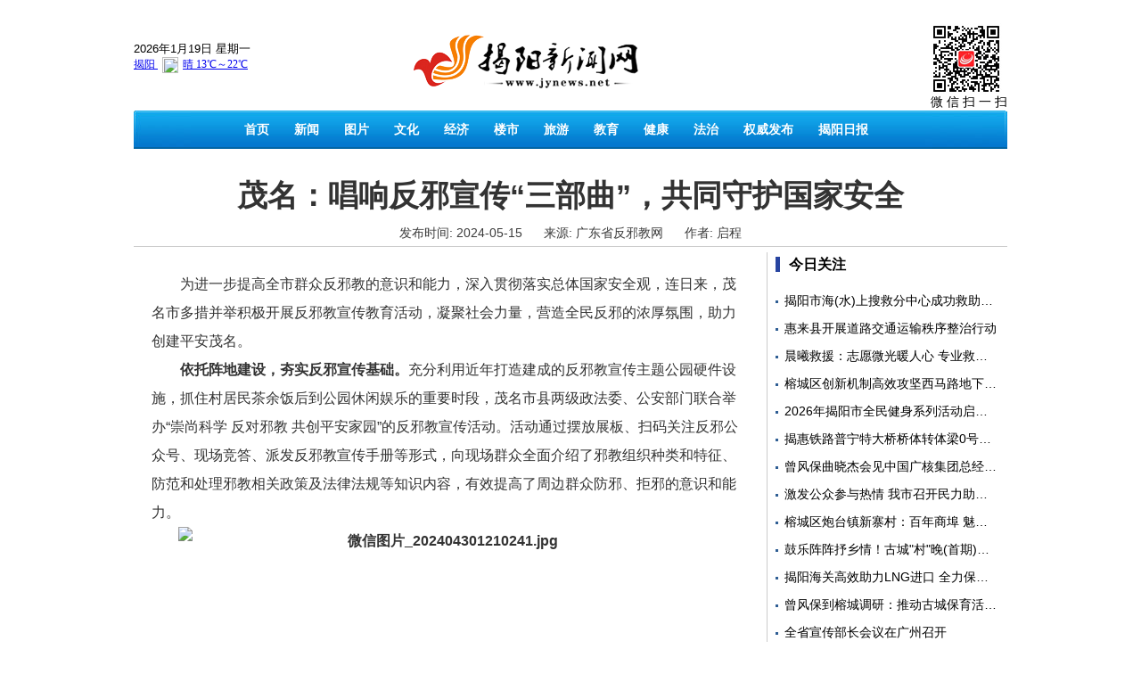

--- FILE ---
content_type: text/html;charset=UTF-8
request_url: https://jynews.net/newsWeb/toDetail?desId=202021
body_size: 4117
content:
<!DOCTYPE html>
<html>
<head>
    <meta charset="utf-8">
    <!-- <meta name="viewport" content="width=device-width, initial-scale=1.0"> -->
    <meta name="renderer" content="webkit">
    <title>茂名：唱响反邪宣传&ldquo;三部曲&rdquo;，共同守护国家安全</title>
    <link rel="shortcut icon" href="/static/favicona.ico">
    <!-- layer弹出层 -->
    <script type="text/javascript" src="/static/js/plugins/layer/mobile/layer.js"></script>
    <script type="text/javascript" src="/static/js/plugins/layui/layui.all.js"></script>
    <link rel="stylesheet" href="/static/js/plugins/layui/css/layui.css">
    <script type="text/javascript" src="/static/js/plugins/layui/lay/modules/laypage.js"></script>
    <style>
        .content img{max-width: 640px;}

</style>
</head>
<body>

﻿<link href="/uploads/dzb/jynews/css/common.css" rel="stylesheet">
<script type="text/javascript" src="/static/js/jquery.min.js?v=3.3.1"></script>

<div class="header">
    <div class="inner" style="background-color: #fff;">
        <div class="weather">
            <script language="javascript">
                var week;
                if (new Date().getDay() == 0) week = "星期日"
                if (new Date().getDay() == 1) week = "星期一"
                if (new Date().getDay() == 2) week = "星期二"
                if (new Date().getDay() == 3) week = "星期三"
                if (new Date().getDay() == 4) week = "星期四"
                if (new Date().getDay() == 5) week = "星期五"
                if (new Date().getDay() == 6) week = "星期六"
                document.write("<font size='2'>" + new Date().getFullYear() + "年" + (new Date().getMonth() + 1) + "月" +
                    new Date().getDate() + "日 " + week + "</font>");
            </script><br />
            <iframe width="200" scrolling="no" height="28" frameborder="0" scrolling="no" allowtransparency="true" src="https://i.tianqi.com?c=code&id=26&icon=1&py=jieyang&site=12"></iframe>
        </div>
        <div class="code"><img src="/static/image/weixin.jpg" /><span>微 信 扫 一 扫</span></div>
        <div class="logo"><a href="/newsWeb/newsIndex"><img src="/static/image/logo.png" /></a></div>
    </div>
</div>
<div class="nav">
    <div class="inner">
        <ul style="padding-left: 110px;">
            <li><a href="/newsWeb/newsIndex">首页</a></li>
            <li><a href="/newsWeb/toContentsDetailList?catalogId=18&limit=25" target="_blank">新闻</a></li>
            <li><a href="/newsWeb/toContentsDetailList?catalogId=19&htmlName=pictureDetailList.html" target="_blank">图片</a></li>
            <li><a href="/newsWeb/toContentsDetailList?catalogId=20&limit=25" target="_blank">文化</a></li>
            <li><a href="/newsWeb/toContentsDetailList?catalogId=21&limit=25" target="_blank">经济</a></li>
            <li><a href="/newsWeb/toContentsDetailList?catalogId=22&limit=25" target="_blank">楼市</a></li>
            <li><a href="/newsWeb/toContentsDetailList?catalogId=23&limit=25" target="_blank">旅游</a></li>
            <li><a href="/newsWeb/toContentsDetailList?catalogId=24&limit=25" target="_blank">教育</a></li>
            <li><a href="/newsWeb/toContentsDetailList?catalogId=25&limit=25" target="_blank">健康</a></li>
            <li><a href="/newsWeb/toContentsDetailList?catalogId=27&limit=25" target="_blank">法治</a></li>
            <li><a href="/newsWeb/toContentsDetailList?catalogId=29&limit=25" target="_blank">权威发布</a></li>
            <li><a href="http://jyrb.jynews.net/" target="_blank">揭阳日报</a></li>
        </ul>
    </div>
</div>


<script>
    function toCatalog(desId, name) {
        var attrClass = $("#attrClass").val();
        window.location.href = "/newsWeb/toContentsDetailList?desId=" + desId;
    }
    $(function () {
        window.ctxPath = "";

        var attrClass = $("#attrClass").val();
        if (attrClass != null && attrClass != '') {
            $("#" + attrClass).attr("class", $("#className").val());
        }
    })
</script>
<div class="wrapper">
    <div class="inner">
           <div class="article">
               <div class="title">茂名：唱响反邪宣传&ldquo;三部曲&rdquo;，共同守护国家安全</div>
               <div class="subtitle"></div>
               <div class="data">
                    <span>发布时间:  2024-05-15</span>
                    <span>来源:  广东省反邪教网</span>
                    <span>作者:  启程</span>
               </div>
               <div class="main">
                    <div class="content"><p style="text-align: left;">　　为进一步提高全市群众反邪教的意识和能力，深入贯彻落实总体国家安全观，连日来，茂名市多措并举积极开展反邪教宣传教育活动，凝聚社会力量，营造全民反邪的浓厚氛围，助力创建平安茂名。</p><p style="text-align: left;"><span style="font-weight: 700;">　　依托阵地建设，夯实反邪宣传基础。</span>充分利用近年打造建成的反邪教宣传主题公园硬件设施，抓住村居民茶余饭后到公园休闲娱乐的重要时段，茂名市县两级政法委、公安部门联合举办“崇尚科学&nbsp;反对邪教&nbsp;共创平安家园”的反邪教宣传活动。活动通过摆放展板、扫码关注反邪公众号、现场竞答、派发反邪教宣传手册等形式，向现场群众全面介绍了邪教组织种类和特征、防范和处理邪教相关政策及法律法规等知识内容，有效提高了周边群众防邪、拒邪的意识和能力。</p><p style="text-align: center;"><span style="font-weight: 700;"><img src="https://www.gdsfxj.com/img/0/178/178279/159264.png" title="1714534418988424.jpg" alt="微信图片_202404301210241.jpg" width="600" height="450" class="nfw-cms-img"/></span></p><p><br/></p><p style="text-align: center;">在全市反邪教主题公园开展宣传教育活动</p><p style="text-align: left;"><br/></p><p style="text-align:center"><img src="https://www.gdsfxj.com/img/0/178/178280/159264.png" title="1714534624720216.jpg" alt="微信图片_20240430120945.jpg" width="600" height="450" class="nfw-cms-img"/></p><p style="text-align: center;">工作人员在反邪教主题公园现场派发反邪教宣传品并宣传普及防邪反邪知识</p><p style="text-align: left;"><span style="font-weight: 700;">　　发挥基层力量，筑牢反邪安全防线。</span>全市各级充分发挥基层工作者的力量和优势，纷纷发动村（社区）网格员和社会志愿者积极参与反邪教宣传教育活动，采取了“圩日”集市摆摊宣传、派发反邪宣传品、流动宣传广播、驻点律师普法教育等“接地气”的形式，深入到广大群众中去，用通俗易懂的语言宣传普及国家安全、反邪教等方面知识，引导居民群众自觉遵守法律法规，自觉防范和抵制邪教、维护国家安全。</p><p style="text-align: left;"><br/></p><p style="text-align:center"><img src="https://www.gdsfxj.com/img/0/178/178281/159264.png" title="1714535017845138.jpg" alt="微信图片_20240430121541.jpg" width="600" height="450" class="nfw-cms-img"/></p><p style="text-align: center;">反邪教志愿者利用“圩日”在集市向过往群众宣讲防邪拒邪知识</p><p style="text-align: center;"><img src="https://www.gdsfxj.com/img/0/178/178282/159264.png" title="1714535244693892.jpg" alt="3d0b69ad017c692bf283ce8d38c1111(1).jpg" width="600" height="800" class="nfw-cms-img"/></p><p><br/></p><p style="text-align: center;">网格员积极向社区居民宣传讲解反邪教相关法律法规</p><p style="text-align: left;"><br/></p><p style="text-align:center"><img src="https://www.gdsfxj.com/img/0/178/178283/159264.png" title="1714535617723134.jpg" alt="微信图片_20240416110908_副本.jpg" width="600" height="450" class="nfw-cms-img"/></p><p style="text-align: center;">驻村（居）法律工作者走进校园开展反邪教主题宣传教育活动</p><p style="text-align: left;">　　<span style="font-weight: 700;">拓宽宣传渠道，营造反邪浓厚氛围。</span>茂名市灵活开展线下宣传，利用户外LED显示屏、娱乐场所播放屏开展反邪教宣传教育，线上充分依托反邪教网站、微信公众号、微博等新媒体平台转发普及反邪教、国家安全知识，线上线下不断扩大宣传覆盖面，切实提升广大群众对防邪反邪知识的知晓率，努力营造浓厚的反邪教社会氛围。</p><p style="text-align: left;"><br/></p><p style="text-align:center"><img src="https://www.gdsfxj.com/img/0/178/178284/159264.png" title="1714535943970259.png" alt="screen_shot_1714471965609.png" width="600" height="543" class="nfw-cms-img"/></p><p style="text-align: center;">线上转发微博宣传学习反邪教常识</p><p style="text-align: left;"><br/></p><p style="text-align:center"><img src="https://www.gdsfxj.com/img/0/178/178285/159264.png" title="1714536085164331.png" alt="screen_shot_1714472081528.png" width="600" height="424" class="nfw-cms-img"/></p><p style="text-align: center;"><span style="text-align: center;">线上转发微博宣传国家安全和反邪教的相关法律知识</span></p><p style="text-align: left;"><br/></p><p style="text-align:center"><img src="https://www.gdsfxj.com/img/0/178/178286/159264.png" title="1714536227272721.png" alt="图片18.png" width="600" height="379" class="nfw-cms-img"/></p><p style="text-align: center;"><span style="text-align: center;">利用娱乐场所</span><span style="text-align: center;">屏幕进行反邪教宣传</span></p><p style="text-align: left;"><br/></p><p style="text-align:center"><img src="https://www.gdsfxj.com/img/0/178/178287/159264.png" title="1714537219652989.png" alt="图片5.png" width="600" height="365" class="nfw-cms-img"/></p></div>
               </div>
               <div class="side">
                   <iframe frameborder="0" scrolling="no" width="100%" height="500" src="/newsWeb/toIframeTemplate?catalogId=18&limit=20" style="margin-bottom:20px;"></iframe>
                   <iframe frameborder="0" scrolling="no" width="100%" height="500" src="/newsWeb/toIframeTemplate?catalogId=30&limit=20"></iframe>
               </div>
           </div>
          
    </div>
</div>
<div class="cline"></div>
<div class="footer">
    <div class="inner">
        <div class="foot">

            <script>var _hmt=_hmt||[];(function(){var hm=document.createElement("script");hm.src="https://hm.baidu.com/hm.js?ded8758665c63b7bfea44afc6c1f0679";var s=document.getElementsByTagName("script")[0];s.parentNode.insertBefore(hm,s)})();</script>
        </div>
        <div class="copyright">
            <p>本网站由揭阳新闻网版权所有，未经授权禁止复制或建立镜像</p>
            <p>揭阳新闻网违法和不良信息、网络谣言和虚假信息、网络内容从业人员违法违规行为举报电话及邮箱：0663-8216036、13828185377、jyrbxww＠163.com</p>
            <p>服务联系电话：0663-8210420</p>
            <p><a href="https://beian.miit.gov.cn/#/Integrated/index" target="_blank">粤ICP备09091489号-2</a></p>
            <p><a href="http://www.beian.gov.cn/portal/registerSystemInfo?recordcode=44520202000203" target="_blank">粤公网安备 44520202000203号</a></p>
            <p>互联网新闻信息服务许可证：44120180030</p>
            <p>
                <a href ="//bszs.conac.cn/sitename?method=show&id=532431663EE12D32E053012819AC44D4" target="_blank"><img src="/static/image/blue.png" /></a>
                <a href ="http://www.12377.cn/" target="_blank"><img src="/static/image/12277-1.png" /></a>
            </p>
        </div>
    </div>
</div>


</body>
</html>


--- FILE ---
content_type: text/html; charset=UTF-8
request_url: https://i.tianqi.com/?c=code&id=26&icon=1&py=jieyang&site=12
body_size: 1773
content:
<html><head>
    <meta http-equiv="Content-Type" content="text/html; charset=utf-8">
    <meta name="viewport" content="width=device-width, initial-scale=1.0, maximum-scale=1.0, minimum-scale=1.0, user-scalable=no" />
    <title>揭阳天气预报代码调用</title>
    <link href="//static.tianqistatic.com/static/css/mobile.css" rel="stylesheet" type="text/css">
    <link href="//plugin.tianqistatic.com/static/css/new_zishiying.css" rel="stylesheet" type="text/css">
    <STYLE TYPE="text/css">
        #mobile1{display:block}
        #mobile1 .divCurrentWeather img{ padding: 0 5px ;}
        .flex{display:flex!important}
    </STYLE>
    <script type="text/javascript">
        var color = bgcolor = bdcolor = site = icon = "";
        var num = wind = 0;
        document.addEventListener('DOMContentLoaded', function() {
            init();
            
            if (typeof(icon) !== 'undefined' && icon !== '') {
                icon = 'tqicon1';
            } else {
                var images = document.querySelectorAll('img.pngtqico');
                images.forEach(function(img) {
                    img.src = img.src.replace('tianqibig', icon);
                });
            }
            
            var mobile1 = document.getElementById('mobile1');
            var linkMore = document.getElementById('link_more');
            
            if (typeof(bgcolor) !== 'undefined' && bgcolor !== '') {
                mobile1.style.backgroundColor = bgcolor;
            }
            
            if (typeof(bdcolor) !== 'undefined' && bdcolor !== '') {
                mobile1.style.border = '1px solid ' + bdcolor;
            }
            
            if (typeof(color) !== 'undefined' && color !== '') {
                var cc30Elements = mobile1.querySelectorAll('.cc30');
                cc30Elements.forEach(function(element) {
                    element.style.color = color;
                });
                
                var mobile1Links = mobile1.querySelectorAll('a');
                mobile1Links.forEach(function(link) {
                    link.style.color = color;
                });
                
                var c390Elements = mobile1.querySelectorAll('.c390');
                c390Elements.forEach(function(element) {
                    element.style.color = color;
                });
            }
            
            if (typeof(site) !== 'undefined' && site == 'zgwdq') {
                linkMore.innerHTML = '[<a class="cc30" href="//www.tianqi.com/data/html/code_city.html?site=sds">更换城市</a>]';
            }
            
            if (typeof(wind) !== 'undefined' && wind == 0) {
                var windElements = mobile1.querySelectorAll('span.wind');
                windElements.forEach(function(element) {
                    element.remove();
                });
            }
            
            if (typeof(textalign) !== 'undefined' && textalign == 1) {
                mobile1.classList.add('flex');
            }
        });

        function init() {
            if (num == 0) num = 2;

            if (num == 1) {
                var forecastElements = document.querySelectorAll('div.divForecastWeather');
                forecastElements.forEach(function(element) {
                    element.remove();
                });
            }
            
            if (typeof(icon) !== 'undefined' && icon !== '') {
                var images = document.querySelectorAll('img.pngtqico');
                images.forEach(function(img) {
                    img.src = img.src.replace('images/tianqi', 'images/' + icon);
                });
            }
        }
    </script>
    <style type="text/css">
        #mobile1{
            width:100%;
        }
    </style>
</head>
<body marginwidth="0" marginheight="0" style="background-color:transparent;">
<div id="mobile1" class="code1 flex_center" style="font-size: 12px;">
    <a target="_blank"  href="https://www.tianqi.com/jieyang/?tq" title="揭阳天气预报,点击查看揭阳未来七天天气预报 ">
        <div class="divCurrentWeather">
            <span class="cityname">揭阳</span>
            <img class="pngtqico" align="absmiddle" src="https://plugin.tianqistatic.com/static/images/tianqibig/b0.png" style="border:0;width:20px;height:20px">晴            <span class="cc30">13℃</span>～<span class="c390">22℃</span>
        </div>

    </a>
    <div id="link_more" class="order">
            </div>
</div>
<div style="display: none;">
</div><div style="display: none;">
    <script type="text/javascript">
        var _hmt = _hmt || [];
        (function() {
            var hm = document.createElement("script");
            hm.src = "https://hm.baidu.com/hm.js?86f43783acc56b0c8abb5bb039edc763";
            var s = document.getElementsByTagName("script")[0];
            s.parentNode.insertBefore(hm, s);
        })();
    </script>
</div>
</body>
    <script>
        var site = '12'==0?'16':'12';
        var fontSize = document.querySelector('.flex_center');
        var pngtqico = document.querySelector('.pngtqico');
        (function(){
            if(hasMobile()){
                site = 15
                pngtqico.style.width = 1.5* (site/4.5) + 'vw'
                pngtqico.style.height = 1.5* (site/4.5) + 'vw'
                site = (site/4.5) + 'vw'
                fontSize.style.fontSize = site
            }else{
                pngtqico.style.width = 1.5* site
                pngtqico.style.height = 1.5* site
            }
        })()
function hasMobile() {
  let isMobile = false
  if (navigator.userAgent.match(/(phone|pad|pod|iPhone|iPod|ios|iPad|Android|Mobile|BlackBerry|IEMobile|MQQBrowser|JUC|Fennec|wOSBrowser|BrowserNG|WebOS|Symbian|Windows Phone)/i)) {
    isMobile = true
  }
  return isMobile
}
    </script>
</html><script type="text/javascript">num=0;color="#";site="12";icon="tqicon1";temp=0;document.domain = "tianqi.com";document.cookie="PATHURL=c=code&id=26&icon=1&py=jieyang&site=12;domain=.tianqi.com";</script>

--- FILE ---
content_type: text/html;charset=UTF-8
request_url: https://jynews.net/newsWeb/toIframeTemplate?catalogId=18&limit=20
body_size: 1613
content:
<!DOCTYPE html>
<html>
<head>
    <meta charset="utf-8">
    <meta name="viewport" content="width=device-width, initial-scale=1.0">
    <meta name="renderer" content="webkit">
    <title>详情列表</title>
    <link rel="shortcut icon" href="/static/favicon.ico">
    <link href="/static/css/common.css" rel="stylesheet">
</head>
<body>

    <div class="box">
        <h3><a href="/newsWeb/toContentsDetailList?catalogId=18&limit=20" style="float: left;" target="_blank"><span>今日关注</span></a></h3>
        <!-- <h3><span>今日关注</span></h3> -->
        <ul>
            <li>
                <a href="/newsWeb/toDetail?desId=238548" target="_blank" >
            
                    <span style="display: inline-block; width:96%; white-space:nowrap; text-overflow:ellipsis; overflow:hidden;">揭阳市海(水)上搜救分中心成功救助一名患病船员</span>
                
                </a>
            </li>
            <li>
                <a href="/newsWeb/toDetail?desId=238546" target="_blank" >
            
                    <span style="display: inline-block; width:96%; white-space:nowrap; text-overflow:ellipsis; overflow:hidden;">惠来县开展道路交通运输秩序整治行动</span>
                
                </a>
            </li>
            <li>
                <a href="/newsWeb/toDetail?desId=238545" target="_blank" >
            
                    <span style="display: inline-block; width:96%; white-space:nowrap; text-overflow:ellipsis; overflow:hidden;">晨曦救援：志愿微光暖人心  专业救援显担当</span>
                
                </a>
            </li>
            <li>
                <a href="/newsWeb/toDetail?desId=238542" target="_blank" >
            
                    <span style="display: inline-block; width:96%; white-space:nowrap; text-overflow:ellipsis; overflow:hidden;">榕城区创新机制高效攻坚西马路地下管廊建设</span>
                
                </a>
            </li>
            <li>
                <a href="/newsWeb/toDetail?desId=238541" target="_blank" >
            
                    <span style="display: inline-block; width:96%; white-space:nowrap; text-overflow:ellipsis; overflow:hidden;">2026年揭阳市全民健身系列活动启动仪式举行</span>
                
                </a>
            </li>
            <li>
                <a href="/newsWeb/toDetail?desId=238540" target="_blank" >
            
                    <span style="display: inline-block; width:96%; white-space:nowrap; text-overflow:ellipsis; overflow:hidden;">揭惠铁路普宁特大桥桥体转体梁0号块顺利浇筑</span>
                
                </a>
            </li>
            <li>
                <a href="/newsWeb/toDetail?desId=238538" target="_blank" >
            
                    <span style="display: inline-block; width:96%; white-space:nowrap; text-overflow:ellipsis; overflow:hidden;">曾风保曲晓杰会见中国广核集团总经理庞松涛</span>
                
                </a>
            </li>
            <li>
                <a href="/newsWeb/toDetail?desId=238512" target="_blank" >
            
                    <span style="display: inline-block; width:96%; white-space:nowrap; text-overflow:ellipsis; overflow:hidden;">激发公众参与热情 我市召开民力助警工作会议</span>
                
                </a>
            </li>
            <li>
                <a href="/newsWeb/toDetail?desId=238511" target="_blank" >
            
                    <span style="display: inline-block; width:96%; white-space:nowrap; text-overflow:ellipsis; overflow:hidden;">榕城区炮台镇新寨村：百年商埠 魅力新寨</span>
                
                </a>
            </li>
            <li>
                <a href="/newsWeb/toDetail?desId=238510" target="_blank" >
            
                    <span style="display: inline-block; width:96%; white-space:nowrap; text-overflow:ellipsis; overflow:hidden;">鼓乐阵阵抒乡情！古城&quot;村&quot;晚(首期)第4场热力开演</span>
                
                </a>
            </li>
            <li>
                <a href="/newsWeb/toDetail?desId=238509" target="_blank" >
            
                    <span style="display: inline-block; width:96%; white-space:nowrap; text-overflow:ellipsis; overflow:hidden;">揭阳海关高效助力LNG进口 全力保障冬季能源供应</span>
                
                </a>
            </li>
            <li>
                <a href="/newsWeb/toDetail?desId=238508" target="_blank" >
            
                    <span style="display: inline-block; width:96%; white-space:nowrap; text-overflow:ellipsis; overflow:hidden;">曾风保到榕城调研：推动古城保育活化提档升级</span>
                
                </a>
            </li>
            <li>
                <a href="/newsWeb/toDetail?desId=238507" target="_blank" >
            
                    <span style="display: inline-block; width:96%; white-space:nowrap; text-overflow:ellipsis; overflow:hidden;">全省宣传部长会议在广州召开</span>
                
                </a>
            </li>
            <li>
                <a href="/newsWeb/toDetail?desId=238454" target="_blank" >
            
                    <span style="display: inline-block; width:96%; white-space:nowrap; text-overflow:ellipsis; overflow:hidden;">普宁市举行第六个中国人民警察节升警旗仪式</span>
                
                </a>
            </li>
            <li>
                <a href="/newsWeb/toDetail?desId=238453" target="_blank" >
            
                    <span style="display: inline-block; width:96%; white-space:nowrap; text-overflow:ellipsis; overflow:hidden;">普宁&quot;潮汕大舞台&quot;项目持续升温 激活文旅发展新动能</span>
                
                </a>
            </li>
            <li>
                <a href="/newsWeb/toDetail?desId=238452" target="_blank" >
            
                    <span style="display: inline-block; width:96%; white-space:nowrap; text-overflow:ellipsis; overflow:hidden;">普宁：以&quot;三城融合&quot;闯出创建全国百强县新赛道</span>
                
                </a>
            </li>
            <li>
                <a href="/newsWeb/toDetail?desId=238451" target="_blank" >
            
                    <span style="display: inline-block; width:96%; white-space:nowrap; text-overflow:ellipsis; overflow:hidden;">榕城地都镇举办&quot;圩镇客厅周周约&quot;系列主题活动</span>
                
                </a>
            </li>
            <li>
                <a href="/newsWeb/toDetail?desId=238450" target="_blank" >
            
                    <span style="display: inline-block; width:96%; white-space:nowrap; text-overflow:ellipsis; overflow:hidden;">惠来县第十四届委员会第十次全体会议召开</span>
                
                </a>
            </li>
            <li>
                <a href="/newsWeb/toDetail?desId=238449" target="_blank" >
            
                    <span style="display: inline-block; width:96%; white-space:nowrap; text-overflow:ellipsis; overflow:hidden;">市司法局组织相关部门到揭东北坑村开展精准帮扶活动</span>
                
                </a>
            </li>
            <li>
                <a href="/newsWeb/toDetail?desId=238448" target="_blank" >
            
                    <span style="display: inline-block; width:96%; white-space:nowrap; text-overflow:ellipsis; overflow:hidden;">&quot;揭阳文化丛书&quot;首部专著《揭阳味道》出版发行</span>
                
                </a>
            </li>
        </ul>
    </div>


</body>
</html>


--- FILE ---
content_type: text/html;charset=UTF-8
request_url: https://jynews.net/newsWeb/toIframeTemplate?catalogId=30&limit=20
body_size: 1450
content:
<!DOCTYPE html>
<html>
<head>
    <meta charset="utf-8">
    <meta name="viewport" content="width=device-width, initial-scale=1.0">
    <meta name="renderer" content="webkit">
    <title>详情列表</title>
    <link rel="shortcut icon" href="/static/favicon.ico">
    <link href="/static/css/common.css" rel="stylesheet">
</head>
<body>

    <div class="box">
        <h3><a href="/newsWeb/toContentsDetailList?catalogId=30&limit=20" style="float: left;" target="_blank"><span>民生关注</span></a></h3>
        <!-- <h3><span>民生关注</span></h3> -->
        <ul>
            <li>
                <a href="/newsWeb/toDetail?desId=238461" target="_blank" >
            
                    <span style="display: inline-block; width:96%; white-space:nowrap; text-overflow:ellipsis; overflow:hidden;">竺冈岩：登乐善好施之路，赏天工雕琢灵境</span>
                
                </a>
            </li>
            <li>
                <a href="/newsWeb/toDetail?desId=238390" target="_blank" >
            
                    <span style="display: inline-block; width:96%; white-space:nowrap; text-overflow:ellipsis; overflow:hidden;">春节：与其远旅，不如近游</span>
                
                </a>
            </li>
            <li>
                <a href="/newsWeb/toDetail?desId=238389" target="_blank" >
            
                    <span style="display: inline-block; width:96%; white-space:nowrap; text-overflow:ellipsis; overflow:hidden;">引进优质种牛  助力农户发展</span>
                
                </a>
            </li>
            <li>
                <a href="/newsWeb/toDetail?desId=238388" target="_blank" >
            
                    <span style="display: inline-block; width:96%; white-space:nowrap; text-overflow:ellipsis; overflow:hidden;">揭东交管大队白塔中队开展主题宣传活动</span>
                
                </a>
            </li>
            <li>
                <a href="/newsWeb/toDetail?desId=238387" target="_blank" >
            
                    <span style="display: inline-block; width:96%; white-space:nowrap; text-overflow:ellipsis; overflow:hidden;">揭阳市立德堂慈善会召开2026年年会</span>
                
                </a>
            </li>
            <li>
                <a href="/newsWeb/toDetail?desId=238386" target="_blank" >
            
                    <span style="display: inline-block; width:96%; white-space:nowrap; text-overflow:ellipsis; overflow:hidden;">冬日暖阳</span>
                
                </a>
            </li>
            <li>
                <a href="/newsWeb/toDetail?desId=238309" target="_blank" >
            
                    <span style="display: inline-block; width:96%; white-space:nowrap; text-overflow:ellipsis; overflow:hidden;">电子广告屏深夜起火，再敲公共安全警钟</span>
                
                </a>
            </li>
            <li>
                <a href="/newsWeb/toDetail?desId=238308" target="_blank" >
            
                    <span style="display: inline-block; width:96%; white-space:nowrap; text-overflow:ellipsis; overflow:hidden;">揭东交管大队进校园开展摩电交通安全宣传活动</span>
                
                </a>
            </li>
            <li>
                <a href="/newsWeb/toDetail?desId=238307" target="_blank" >
            
                    <span style="display: inline-block; width:96%; white-space:nowrap; text-overflow:ellipsis; overflow:hidden;">中国画作品邀请展在榕城区西湖美术馆举办</span>
                
                </a>
            </li>
            <li>
                <a href="/newsWeb/toDetail?desId=238306" target="_blank" >
            
                    <span style="display: inline-block; width:96%; white-space:nowrap; text-overflow:ellipsis; overflow:hidden;">草莓成熟迎客来</span>
                
                </a>
            </li>
            <li>
                <a href="/newsWeb/toDetail?desId=238305" target="_blank" >
            
                    <span style="display: inline-block; width:96%; white-space:nowrap; text-overflow:ellipsis; overflow:hidden;">兴&middot;揭阳|两任揭阳知县刘业勤</span>
                
                </a>
            </li>
            <li>
                <a href="/newsWeb/toDetail?desId=238248" target="_blank" >
            
                    <span style="display: inline-block; width:96%; white-space:nowrap; text-overflow:ellipsis; overflow:hidden;">郑卓越：诗书传家承祖德，勤政修志留清名</span>
                
                </a>
            </li>
            <li>
                <a href="/newsWeb/toDetail?desId=238094" target="_blank" >
            
                    <span style="display: inline-block; width:96%; white-space:nowrap; text-overflow:ellipsis; overflow:hidden;">袁冰丽：以监督之&ldquo;眼&rdquo;守护司法公正之&ldquo;秤&rdquo;</span>
                
                </a>
            </li>
            <li>
                <a href="/newsWeb/toDetail?desId=238092" target="_blank" >
            
                    <span style="display: inline-block; width:96%; white-space:nowrap; text-overflow:ellipsis; overflow:hidden;">潮州市关工委到揭阳交流学习</span>
                
                </a>
            </li>
            <li>
                <a href="/newsWeb/toDetail?desId=238090" target="_blank" >
            
                    <span style="display: inline-block; width:96%; white-space:nowrap; text-overflow:ellipsis; overflow:hidden;">揭东警方侦破一起市政绿化景观花木被盗案件</span>
                
                </a>
            </li>
            <li>
                <a href="/newsWeb/toDetail?desId=238088" target="_blank" >
            
                    <span style="display: inline-block; width:96%; white-space:nowrap; text-overflow:ellipsis; overflow:hidden;">普宁公安严打盗窃违法犯罪，暖心守护遇困群众</span>
                
                </a>
            </li>
            <li>
                <a href="/newsWeb/toDetail?desId=238025" target="_blank" >
            
                    <span style="display: inline-block; width:96%; white-space:nowrap; text-overflow:ellipsis; overflow:hidden;">叶晓云：火热青春助力家乡茶文化传承</span>
                
                </a>
            </li>
            <li>
                <a href="/newsWeb/toDetail?desId=238024" target="_blank" >
            
                    <span style="display: inline-block; width:96%; white-space:nowrap; text-overflow:ellipsis; overflow:hidden;">在&ldquo;岭南优秀家谱展评&rdquo;活动中我市蝉联三届全省榜首</span>
                
                </a>
            </li>
            <li>
                <a href="/newsWeb/toDetail?desId=238023" target="_blank" >
            
                    <span style="display: inline-block; width:96%; white-space:nowrap; text-overflow:ellipsis; overflow:hidden;">铭记历史  捍卫真相</span>
                
                </a>
            </li>
            <li>
                <a href="/newsWeb/toDetail?desId=238022" target="_blank" >
            
                    <span style="display: inline-block; width:96%; white-space:nowrap; text-overflow:ellipsis; overflow:hidden;">冬日金橘满枝头</span>
                
                </a>
            </li>
        </ul>
    </div>


</body>
</html>
